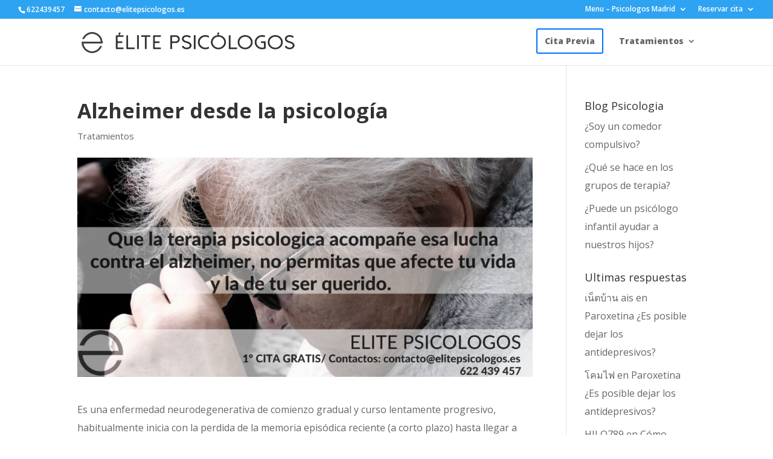

--- FILE ---
content_type: text/html; charset=UTF-8
request_url: https://elitepsicologos.es/psicologia/alzheimer-desde-la-psicologia/
body_size: 19058
content:
<!DOCTYPE html>
<html lang="es">
<head>
<meta charset="UTF-8" />
<meta http-equiv="X-UA-Compatible" content="IE=edge">
<link rel="pingback" href="https://elitepsicologos.es/xmlrpc.php" />
<script type="text/javascript">
document.documentElement.className = 'js';
</script>
<title>Alzheimer desde la psicología ▷ ElitePsicologos</title>
<meta name='robots' content='max-image-preview:large' />
<!-- This site is optimized with the Yoast SEO Premium plugin v12.0.1 - https://yoast.com/wordpress/plugins/seo/ -->
<meta name="description" content="Es una enfermedad neurodegenerativa de comienzo gradual y curso lentamente progresivo, habitualmente inicia con la perdida de la memoria episódica"/>
<link rel="canonical" href="https://elitepsicologos.es/psicologia/alzheimer-desde-la-psicologia/" />
<meta property="og:locale" content="en_US" />
<meta property="og:type" content="article" />
<meta property="og:title" content="Alzheimer desde la psicología ▷ ElitePsicologos" />
<meta property="og:description" content="Es una enfermedad neurodegenerativa de comienzo gradual y curso lentamente progresivo, habitualmente inicia con la perdida de la memoria episódica" />
<meta property="og:url" content="https://elitepsicologos.es/psicologia/alzheimer-desde-la-psicologia/" />
<meta property="og:site_name" content="ElitePsicologos" />
<meta property="article:publisher" content="https://facebook.com/Elite-Psicologos-452223251866972/" />
<meta property="article:section" content="Tratamientos" />
<meta property="article:published_time" content="2020-10-31T18:39:17+01:00" />
<meta property="article:modified_time" content="2022-06-02T15:56:33+01:00" />
<meta property="og:updated_time" content="2022-06-02T15:56:33+01:00" />
<meta property="og:image" content="https://elitepsicologos.es/wp-content/uploads/2020/10/elite-psicologos-2-4.png" />
<meta property="og:image:secure_url" content="https://elitepsicologos.es/wp-content/uploads/2020/10/elite-psicologos-2-4.png" />
<meta property="og:image:width" content="1350" />
<meta property="og:image:height" content="650" />
<meta name="twitter:card" content="summary_large_image" />
<meta name="twitter:description" content="Es una enfermedad neurodegenerativa de comienzo gradual y curso lentamente progresivo, habitualmente inicia con la perdida de la memoria episódica" />
<meta name="twitter:title" content="Alzheimer desde la psicología ▷ ElitePsicologos" />
<meta name="twitter:site" content="@PsicologosElite" />
<meta name="twitter:image" content="https://elitepsicologos.es/wp-content/uploads/2020/10/elite-psicologos-2-4.png" />
<meta name="twitter:creator" content="@PsicologosElite" />
<script type='application/ld+json' class='yoast-schema-graph yoast-schema-graph--main'>{"@context":"https://schema.org","@graph":[{"@type":"Organization","@id":"https://elitepsicologos.es/#organization","name":"ElitePsicologos","url":"https://elitepsicologos.es/","sameAs":["https://facebook.com/Elite-Psicologos-452223251866972/","https://www.instagram.com/elite_psicologos_madrid/","https://www.linkedin.com/company/12582999","https://www.pinterest.es/elitepsicologos/","https://twitter.com/PsicologosElite"],"logo":{"@type":"ImageObject","@id":"https://elitepsicologos.es/#logo","url":"https://elitepsicologos.es/wp-content/uploads/2019/09/psicologos-madri-centro.jpg","width":400,"height":380,"caption":"ElitePsicologos"},"image":{"@id":"https://elitepsicologos.es/#logo"}},{"@type":"WebSite","@id":"https://elitepsicologos.es/#website","url":"https://elitepsicologos.es/","name":"ElitePsicologos","publisher":{"@id":"https://elitepsicologos.es/#organization"},"potentialAction":{"@type":"SearchAction","target":"https://elitepsicologos.es/?s={search_term_string}","query-input":"required name=search_term_string"}},{"@type":"ImageObject","@id":"https://elitepsicologos.es/psicologia/alzheimer-desde-la-psicologia/#primaryimage","url":"https://elitepsicologos.es/wp-content/uploads/2020/10/elite-psicologos-2-4.png","width":1350,"height":650,"caption":"demencia enfermedad psicologica"},{"@type":"WebPage","@id":"https://elitepsicologos.es/psicologia/alzheimer-desde-la-psicologia/#webpage","url":"https://elitepsicologos.es/psicologia/alzheimer-desde-la-psicologia/","inLanguage":"es","name":"Alzheimer desde la psicolog\u00eda \u25b7 ElitePsicologos","isPartOf":{"@id":"https://elitepsicologos.es/#website"},"primaryImageOfPage":{"@id":"https://elitepsicologos.es/psicologia/alzheimer-desde-la-psicologia/#primaryimage"},"datePublished":"2020-10-31T18:39:17+01:00","dateModified":"2022-06-02T15:56:33+01:00","description":"Es una enfermedad neurodegenerativa de comienzo gradual y curso lentamente progresivo, habitualmente inicia con la perdida de la memoria epis\u00f3dica"},{"@type":"Article","@id":"https://elitepsicologos.es/psicologia/alzheimer-desde-la-psicologia/#article","isPartOf":{"@id":"https://elitepsicologos.es/psicologia/alzheimer-desde-la-psicologia/#webpage"},"author":{"@id":"https://elitepsicologos.es/#/schema/person/5eacf2e57d6a557bf8da21ce656cf187"},"headline":"Alzheimer desde la psicolog\u00eda","datePublished":"2020-10-31T18:39:17+01:00","dateModified":"2022-06-02T15:56:33+01:00","commentCount":8,"mainEntityOfPage":{"@id":"https://elitepsicologos.es/psicologia/alzheimer-desde-la-psicologia/#webpage"},"publisher":{"@id":"https://elitepsicologos.es/#organization"},"image":{"@id":"https://elitepsicologos.es/psicologia/alzheimer-desde-la-psicologia/#primaryimage"},"articleSection":"Tratamientos"},{"@type":["Person"],"@id":"https://elitepsicologos.es/#/schema/person/5eacf2e57d6a557bf8da21ce656cf187","name":"Elitepsico","image":{"@type":"ImageObject","@id":"https://elitepsicologos.es/#authorlogo","url":"https://secure.gravatar.com/avatar/00e789674544ac3fcfe4e50c8122e07f?s=96&d=identicon&r=g","caption":"Elitepsico"},"sameAs":[]}]}</script>
<!-- / Yoast SEO Premium plugin. -->
<link rel='dns-prefetch' href='//fonts.googleapis.com' />
<link rel="alternate" type="application/rss+xml" title="ElitePsicologos &raquo; Feed" href="https://elitepsicologos.es/feed/" />
<link rel="alternate" type="application/rss+xml" title="ElitePsicologos &raquo; Feed de los comentarios" href="https://elitepsicologos.es/comments/feed/" />
<link rel="alternate" type="application/rss+xml" title="ElitePsicologos &raquo; Comentario Alzheimer desde la psicología del feed" href="https://elitepsicologos.es/psicologia/alzheimer-desde-la-psicologia/feed/" />
<script type="text/javascript">
window._wpemojiSettings = {"baseUrl":"https:\/\/s.w.org\/images\/core\/emoji\/14.0.0\/72x72\/","ext":".png","svgUrl":"https:\/\/s.w.org\/images\/core\/emoji\/14.0.0\/svg\/","svgExt":".svg","source":{"concatemoji":"https:\/\/elitepsicologos.es\/wp-includes\/js\/wp-emoji-release.min.js?ver=6.3.7"}};
/*! This file is auto-generated */
!function(i,n){var o,s,e;function c(e){try{var t={supportTests:e,timestamp:(new Date).valueOf()};sessionStorage.setItem(o,JSON.stringify(t))}catch(e){}}function p(e,t,n){e.clearRect(0,0,e.canvas.width,e.canvas.height),e.fillText(t,0,0);var t=new Uint32Array(e.getImageData(0,0,e.canvas.width,e.canvas.height).data),r=(e.clearRect(0,0,e.canvas.width,e.canvas.height),e.fillText(n,0,0),new Uint32Array(e.getImageData(0,0,e.canvas.width,e.canvas.height).data));return t.every(function(e,t){return e===r[t]})}function u(e,t,n){switch(t){case"flag":return n(e,"\ud83c\udff3\ufe0f\u200d\u26a7\ufe0f","\ud83c\udff3\ufe0f\u200b\u26a7\ufe0f")?!1:!n(e,"\ud83c\uddfa\ud83c\uddf3","\ud83c\uddfa\u200b\ud83c\uddf3")&&!n(e,"\ud83c\udff4\udb40\udc67\udb40\udc62\udb40\udc65\udb40\udc6e\udb40\udc67\udb40\udc7f","\ud83c\udff4\u200b\udb40\udc67\u200b\udb40\udc62\u200b\udb40\udc65\u200b\udb40\udc6e\u200b\udb40\udc67\u200b\udb40\udc7f");case"emoji":return!n(e,"\ud83e\udef1\ud83c\udffb\u200d\ud83e\udef2\ud83c\udfff","\ud83e\udef1\ud83c\udffb\u200b\ud83e\udef2\ud83c\udfff")}return!1}function f(e,t,n){var r="undefined"!=typeof WorkerGlobalScope&&self instanceof WorkerGlobalScope?new OffscreenCanvas(300,150):i.createElement("canvas"),a=r.getContext("2d",{willReadFrequently:!0}),o=(a.textBaseline="top",a.font="600 32px Arial",{});return e.forEach(function(e){o[e]=t(a,e,n)}),o}function t(e){var t=i.createElement("script");t.src=e,t.defer=!0,i.head.appendChild(t)}"undefined"!=typeof Promise&&(o="wpEmojiSettingsSupports",s=["flag","emoji"],n.supports={everything:!0,everythingExceptFlag:!0},e=new Promise(function(e){i.addEventListener("DOMContentLoaded",e,{once:!0})}),new Promise(function(t){var n=function(){try{var e=JSON.parse(sessionStorage.getItem(o));if("object"==typeof e&&"number"==typeof e.timestamp&&(new Date).valueOf()<e.timestamp+604800&&"object"==typeof e.supportTests)return e.supportTests}catch(e){}return null}();if(!n){if("undefined"!=typeof Worker&&"undefined"!=typeof OffscreenCanvas&&"undefined"!=typeof URL&&URL.createObjectURL&&"undefined"!=typeof Blob)try{var e="postMessage("+f.toString()+"("+[JSON.stringify(s),u.toString(),p.toString()].join(",")+"));",r=new Blob([e],{type:"text/javascript"}),a=new Worker(URL.createObjectURL(r),{name:"wpTestEmojiSupports"});return void(a.onmessage=function(e){c(n=e.data),a.terminate(),t(n)})}catch(e){}c(n=f(s,u,p))}t(n)}).then(function(e){for(var t in e)n.supports[t]=e[t],n.supports.everything=n.supports.everything&&n.supports[t],"flag"!==t&&(n.supports.everythingExceptFlag=n.supports.everythingExceptFlag&&n.supports[t]);n.supports.everythingExceptFlag=n.supports.everythingExceptFlag&&!n.supports.flag,n.DOMReady=!1,n.readyCallback=function(){n.DOMReady=!0}}).then(function(){return e}).then(function(){var e;n.supports.everything||(n.readyCallback(),(e=n.source||{}).concatemoji?t(e.concatemoji):e.wpemoji&&e.twemoji&&(t(e.twemoji),t(e.wpemoji)))}))}((window,document),window._wpemojiSettings);
</script>
<meta content="Divi v.4.0.6" name="generator"/><style type="text/css">
img.wp-smiley,
img.emoji {
display: inline !important;
border: none !important;
box-shadow: none !important;
height: 1em !important;
width: 1em !important;
margin: 0 0.07em !important;
vertical-align: -0.1em !important;
background: none !important;
padding: 0 !important;
}
</style>
<!-- <link rel='stylesheet' id='wp-block-library-css' href='https://elitepsicologos.es/wp-includes/css/dist/block-library/style.min.css?ver=6.3.7' type='text/css' media='all' /> -->
<link rel="stylesheet" type="text/css" href="//elitepsicologos.es/wp-content/cache/wpfc-minified/6zobp9f8/htvjq.css" media="all"/>
<style id='classic-theme-styles-inline-css' type='text/css'>
/*! This file is auto-generated */
.wp-block-button__link{color:#fff;background-color:#32373c;border-radius:9999px;box-shadow:none;text-decoration:none;padding:calc(.667em + 2px) calc(1.333em + 2px);font-size:1.125em}.wp-block-file__button{background:#32373c;color:#fff;text-decoration:none}
</style>
<style id='global-styles-inline-css' type='text/css'>
body{--wp--preset--color--black: #000000;--wp--preset--color--cyan-bluish-gray: #abb8c3;--wp--preset--color--white: #ffffff;--wp--preset--color--pale-pink: #f78da7;--wp--preset--color--vivid-red: #cf2e2e;--wp--preset--color--luminous-vivid-orange: #ff6900;--wp--preset--color--luminous-vivid-amber: #fcb900;--wp--preset--color--light-green-cyan: #7bdcb5;--wp--preset--color--vivid-green-cyan: #00d084;--wp--preset--color--pale-cyan-blue: #8ed1fc;--wp--preset--color--vivid-cyan-blue: #0693e3;--wp--preset--color--vivid-purple: #9b51e0;--wp--preset--gradient--vivid-cyan-blue-to-vivid-purple: linear-gradient(135deg,rgba(6,147,227,1) 0%,rgb(155,81,224) 100%);--wp--preset--gradient--light-green-cyan-to-vivid-green-cyan: linear-gradient(135deg,rgb(122,220,180) 0%,rgb(0,208,130) 100%);--wp--preset--gradient--luminous-vivid-amber-to-luminous-vivid-orange: linear-gradient(135deg,rgba(252,185,0,1) 0%,rgba(255,105,0,1) 100%);--wp--preset--gradient--luminous-vivid-orange-to-vivid-red: linear-gradient(135deg,rgba(255,105,0,1) 0%,rgb(207,46,46) 100%);--wp--preset--gradient--very-light-gray-to-cyan-bluish-gray: linear-gradient(135deg,rgb(238,238,238) 0%,rgb(169,184,195) 100%);--wp--preset--gradient--cool-to-warm-spectrum: linear-gradient(135deg,rgb(74,234,220) 0%,rgb(151,120,209) 20%,rgb(207,42,186) 40%,rgb(238,44,130) 60%,rgb(251,105,98) 80%,rgb(254,248,76) 100%);--wp--preset--gradient--blush-light-purple: linear-gradient(135deg,rgb(255,206,236) 0%,rgb(152,150,240) 100%);--wp--preset--gradient--blush-bordeaux: linear-gradient(135deg,rgb(254,205,165) 0%,rgb(254,45,45) 50%,rgb(107,0,62) 100%);--wp--preset--gradient--luminous-dusk: linear-gradient(135deg,rgb(255,203,112) 0%,rgb(199,81,192) 50%,rgb(65,88,208) 100%);--wp--preset--gradient--pale-ocean: linear-gradient(135deg,rgb(255,245,203) 0%,rgb(182,227,212) 50%,rgb(51,167,181) 100%);--wp--preset--gradient--electric-grass: linear-gradient(135deg,rgb(202,248,128) 0%,rgb(113,206,126) 100%);--wp--preset--gradient--midnight: linear-gradient(135deg,rgb(2,3,129) 0%,rgb(40,116,252) 100%);--wp--preset--font-size--small: 13px;--wp--preset--font-size--medium: 20px;--wp--preset--font-size--large: 36px;--wp--preset--font-size--x-large: 42px;--wp--preset--spacing--20: 0.44rem;--wp--preset--spacing--30: 0.67rem;--wp--preset--spacing--40: 1rem;--wp--preset--spacing--50: 1.5rem;--wp--preset--spacing--60: 2.25rem;--wp--preset--spacing--70: 3.38rem;--wp--preset--spacing--80: 5.06rem;--wp--preset--shadow--natural: 6px 6px 9px rgba(0, 0, 0, 0.2);--wp--preset--shadow--deep: 12px 12px 50px rgba(0, 0, 0, 0.4);--wp--preset--shadow--sharp: 6px 6px 0px rgba(0, 0, 0, 0.2);--wp--preset--shadow--outlined: 6px 6px 0px -3px rgba(255, 255, 255, 1), 6px 6px rgba(0, 0, 0, 1);--wp--preset--shadow--crisp: 6px 6px 0px rgba(0, 0, 0, 1);}:where(.is-layout-flex){gap: 0.5em;}:where(.is-layout-grid){gap: 0.5em;}body .is-layout-flow > .alignleft{float: left;margin-inline-start: 0;margin-inline-end: 2em;}body .is-layout-flow > .alignright{float: right;margin-inline-start: 2em;margin-inline-end: 0;}body .is-layout-flow > .aligncenter{margin-left: auto !important;margin-right: auto !important;}body .is-layout-constrained > .alignleft{float: left;margin-inline-start: 0;margin-inline-end: 2em;}body .is-layout-constrained > .alignright{float: right;margin-inline-start: 2em;margin-inline-end: 0;}body .is-layout-constrained > .aligncenter{margin-left: auto !important;margin-right: auto !important;}body .is-layout-constrained > :where(:not(.alignleft):not(.alignright):not(.alignfull)){max-width: var(--wp--style--global--content-size);margin-left: auto !important;margin-right: auto !important;}body .is-layout-constrained > .alignwide{max-width: var(--wp--style--global--wide-size);}body .is-layout-flex{display: flex;}body .is-layout-flex{flex-wrap: wrap;align-items: center;}body .is-layout-flex > *{margin: 0;}body .is-layout-grid{display: grid;}body .is-layout-grid > *{margin: 0;}:where(.wp-block-columns.is-layout-flex){gap: 2em;}:where(.wp-block-columns.is-layout-grid){gap: 2em;}:where(.wp-block-post-template.is-layout-flex){gap: 1.25em;}:where(.wp-block-post-template.is-layout-grid){gap: 1.25em;}.has-black-color{color: var(--wp--preset--color--black) !important;}.has-cyan-bluish-gray-color{color: var(--wp--preset--color--cyan-bluish-gray) !important;}.has-white-color{color: var(--wp--preset--color--white) !important;}.has-pale-pink-color{color: var(--wp--preset--color--pale-pink) !important;}.has-vivid-red-color{color: var(--wp--preset--color--vivid-red) !important;}.has-luminous-vivid-orange-color{color: var(--wp--preset--color--luminous-vivid-orange) !important;}.has-luminous-vivid-amber-color{color: var(--wp--preset--color--luminous-vivid-amber) !important;}.has-light-green-cyan-color{color: var(--wp--preset--color--light-green-cyan) !important;}.has-vivid-green-cyan-color{color: var(--wp--preset--color--vivid-green-cyan) !important;}.has-pale-cyan-blue-color{color: var(--wp--preset--color--pale-cyan-blue) !important;}.has-vivid-cyan-blue-color{color: var(--wp--preset--color--vivid-cyan-blue) !important;}.has-vivid-purple-color{color: var(--wp--preset--color--vivid-purple) !important;}.has-black-background-color{background-color: var(--wp--preset--color--black) !important;}.has-cyan-bluish-gray-background-color{background-color: var(--wp--preset--color--cyan-bluish-gray) !important;}.has-white-background-color{background-color: var(--wp--preset--color--white) !important;}.has-pale-pink-background-color{background-color: var(--wp--preset--color--pale-pink) !important;}.has-vivid-red-background-color{background-color: var(--wp--preset--color--vivid-red) !important;}.has-luminous-vivid-orange-background-color{background-color: var(--wp--preset--color--luminous-vivid-orange) !important;}.has-luminous-vivid-amber-background-color{background-color: var(--wp--preset--color--luminous-vivid-amber) !important;}.has-light-green-cyan-background-color{background-color: var(--wp--preset--color--light-green-cyan) !important;}.has-vivid-green-cyan-background-color{background-color: var(--wp--preset--color--vivid-green-cyan) !important;}.has-pale-cyan-blue-background-color{background-color: var(--wp--preset--color--pale-cyan-blue) !important;}.has-vivid-cyan-blue-background-color{background-color: var(--wp--preset--color--vivid-cyan-blue) !important;}.has-vivid-purple-background-color{background-color: var(--wp--preset--color--vivid-purple) !important;}.has-black-border-color{border-color: var(--wp--preset--color--black) !important;}.has-cyan-bluish-gray-border-color{border-color: var(--wp--preset--color--cyan-bluish-gray) !important;}.has-white-border-color{border-color: var(--wp--preset--color--white) !important;}.has-pale-pink-border-color{border-color: var(--wp--preset--color--pale-pink) !important;}.has-vivid-red-border-color{border-color: var(--wp--preset--color--vivid-red) !important;}.has-luminous-vivid-orange-border-color{border-color: var(--wp--preset--color--luminous-vivid-orange) !important;}.has-luminous-vivid-amber-border-color{border-color: var(--wp--preset--color--luminous-vivid-amber) !important;}.has-light-green-cyan-border-color{border-color: var(--wp--preset--color--light-green-cyan) !important;}.has-vivid-green-cyan-border-color{border-color: var(--wp--preset--color--vivid-green-cyan) !important;}.has-pale-cyan-blue-border-color{border-color: var(--wp--preset--color--pale-cyan-blue) !important;}.has-vivid-cyan-blue-border-color{border-color: var(--wp--preset--color--vivid-cyan-blue) !important;}.has-vivid-purple-border-color{border-color: var(--wp--preset--color--vivid-purple) !important;}.has-vivid-cyan-blue-to-vivid-purple-gradient-background{background: var(--wp--preset--gradient--vivid-cyan-blue-to-vivid-purple) !important;}.has-light-green-cyan-to-vivid-green-cyan-gradient-background{background: var(--wp--preset--gradient--light-green-cyan-to-vivid-green-cyan) !important;}.has-luminous-vivid-amber-to-luminous-vivid-orange-gradient-background{background: var(--wp--preset--gradient--luminous-vivid-amber-to-luminous-vivid-orange) !important;}.has-luminous-vivid-orange-to-vivid-red-gradient-background{background: var(--wp--preset--gradient--luminous-vivid-orange-to-vivid-red) !important;}.has-very-light-gray-to-cyan-bluish-gray-gradient-background{background: var(--wp--preset--gradient--very-light-gray-to-cyan-bluish-gray) !important;}.has-cool-to-warm-spectrum-gradient-background{background: var(--wp--preset--gradient--cool-to-warm-spectrum) !important;}.has-blush-light-purple-gradient-background{background: var(--wp--preset--gradient--blush-light-purple) !important;}.has-blush-bordeaux-gradient-background{background: var(--wp--preset--gradient--blush-bordeaux) !important;}.has-luminous-dusk-gradient-background{background: var(--wp--preset--gradient--luminous-dusk) !important;}.has-pale-ocean-gradient-background{background: var(--wp--preset--gradient--pale-ocean) !important;}.has-electric-grass-gradient-background{background: var(--wp--preset--gradient--electric-grass) !important;}.has-midnight-gradient-background{background: var(--wp--preset--gradient--midnight) !important;}.has-small-font-size{font-size: var(--wp--preset--font-size--small) !important;}.has-medium-font-size{font-size: var(--wp--preset--font-size--medium) !important;}.has-large-font-size{font-size: var(--wp--preset--font-size--large) !important;}.has-x-large-font-size{font-size: var(--wp--preset--font-size--x-large) !important;}
.wp-block-navigation a:where(:not(.wp-element-button)){color: inherit;}
:where(.wp-block-post-template.is-layout-flex){gap: 1.25em;}:where(.wp-block-post-template.is-layout-grid){gap: 1.25em;}
:where(.wp-block-columns.is-layout-flex){gap: 2em;}:where(.wp-block-columns.is-layout-grid){gap: 2em;}
.wp-block-pullquote{font-size: 1.5em;line-height: 1.6;}
</style>
<!-- <link rel='stylesheet' id='cforms2-css' href='https://elitepsicologos.es/wp-content/plugins/cforms2/styling/cforms.css?ver=15.0.5' type='text/css' media='all' /> -->
<!-- <link rel='stylesheet' id='kk-star-ratings-css' href='https://elitepsicologos.es/wp-content/plugins/kk-star-ratings/src/core/public/css/kk-star-ratings.min.css?ver=5.4.6' type='text/css' media='all' /> -->
<!-- <link rel='stylesheet' id='related-posts-by-taxonomy-css' href='https://elitepsicologos.es/wp-content/plugins/related-posts-by-taxonomy/includes/assets/css/styles.css?ver=6.3.7' type='text/css' media='all' /> -->
<link rel="stylesheet" type="text/css" href="//elitepsicologos.es/wp-content/cache/wpfc-minified/e3nd5hgt/htvjq.css" media="all"/>
<link rel='stylesheet' id='divi-fonts-css' href='https://fonts.googleapis.com/css?family=Open+Sans:300italic,400italic,600italic,700italic,800italic,400,300,600,700,800&#038;subset=latin,latin-ext' type='text/css' media='all' />
<!-- <link rel='stylesheet' id='divi-style-css' href='https://elitepsicologos.es/wp-content/themes/Divi/style.css?ver=4.0.6' type='text/css' media='all' /> -->
<!-- <link rel='stylesheet' id='dashicons-css' href='https://elitepsicologos.es/wp-includes/css/dashicons.min.css?ver=6.3.7' type='text/css' media='all' /> -->
<!-- <link rel='stylesheet' id='call-now-button-modern-style-css' href='https://elitepsicologos.es/wp-content/plugins/call-now-button/src/renderers/modern/../../../resources/style/modern.css?ver=1.4.1' type='text/css' media='all' /> -->
<link rel="stylesheet" type="text/css" href="//elitepsicologos.es/wp-content/cache/wpfc-minified/e1rkitlr/htvjq.css" media="all"/>
<script src='//elitepsicologos.es/wp-content/cache/wpfc-minified/ke2hkkq2/htvjq.js' type="text/javascript"></script>
<!-- <script type='text/javascript' src='https://elitepsicologos.es/wp-includes/js/jquery/jquery.min.js?ver=3.7.0' id='jquery-core-js'></script> -->
<!-- <script type='text/javascript' src='https://elitepsicologos.es/wp-includes/js/jquery/jquery-migrate.min.js?ver=3.4.1' id='jquery-migrate-js'></script> -->
<script type='text/javascript' id='cforms2-js-extra'>
/* <![CDATA[ */
var cforms2_ajax = {"url":"https:\/\/elitepsicologos.es\/wp-admin\/admin-ajax.php","nonces":{"submitcform":"5951ad898d"}};
/* ]]> */
</script>
<script src='//elitepsicologos.es/wp-content/cache/wpfc-minified/qkrahv7c/htvjq.js' type="text/javascript"></script>
<!-- <script type='text/javascript' src='https://elitepsicologos.es/wp-content/plugins/cforms2/js/cforms.js?ver=15.0.5' id='cforms2-js'></script> -->
<link rel="https://api.w.org/" href="https://elitepsicologos.es/wp-json/" /><link rel="alternate" type="application/json" href="https://elitepsicologos.es/wp-json/wp/v2/posts/30821" /><link rel="EditURI" type="application/rsd+xml" title="RSD" href="https://elitepsicologos.es/xmlrpc.php?rsd" />
<meta name="generator" content="WordPress 6.3.7" />
<link rel='shortlink' href='https://elitepsicologos.es/?p=30821' />
<link rel="alternate" type="application/json+oembed" href="https://elitepsicologos.es/wp-json/oembed/1.0/embed?url=https%3A%2F%2Felitepsicologos.es%2Fpsicologia%2Falzheimer-desde-la-psicologia%2F" />
<link rel="alternate" type="text/xml+oembed" href="https://elitepsicologos.es/wp-json/oembed/1.0/embed?url=https%3A%2F%2Felitepsicologos.es%2Fpsicologia%2Falzheimer-desde-la-psicologia%2F&#038;format=xml" />
<script type="application/ld+json">{
"@context": "https://schema.org/",
"@type": "CreativeWorkSeries",
"name": "Alzheimer desde la psicología",
"aggregateRating": {
"@type": "AggregateRating",
"ratingValue": "5",
"bestRating": "5",
"ratingCount": "1"
}
}</script><meta name="viewport" content="width=device-width, initial-scale=1.0, maximum-scale=1.0, user-scalable=0" /><link rel="icon" href="https://elitepsicologos.es/wp-content/uploads/2018/09/cropped-Facebook.foto-perfil-32x32.jpg" sizes="32x32" />
<link rel="icon" href="https://elitepsicologos.es/wp-content/uploads/2018/09/cropped-Facebook.foto-perfil-192x192.jpg" sizes="192x192" />
<link rel="apple-touch-icon" href="https://elitepsicologos.es/wp-content/uploads/2018/09/cropped-Facebook.foto-perfil-180x180.jpg" />
<meta name="msapplication-TileImage" content="https://elitepsicologos.es/wp-content/uploads/2018/09/cropped-Facebook.foto-perfil-270x270.jpg" />
<style id="et-divi-customizer-global-cached-inline-styles">body,.et_pb_column_1_2 .et_quote_content blockquote cite,.et_pb_column_1_2 .et_link_content a.et_link_main_url,.et_pb_column_1_3 .et_quote_content blockquote cite,.et_pb_column_3_8 .et_quote_content blockquote cite,.et_pb_column_1_4 .et_quote_content blockquote cite,.et_pb_blog_grid .et_quote_content blockquote cite,.et_pb_column_1_3 .et_link_content a.et_link_main_url,.et_pb_column_3_8 .et_link_content a.et_link_main_url,.et_pb_column_1_4 .et_link_content a.et_link_main_url,.et_pb_blog_grid .et_link_content a.et_link_main_url,body .et_pb_bg_layout_light .et_pb_post p,body .et_pb_bg_layout_dark .et_pb_post p{font-size:16px}.et_pb_slide_content,.et_pb_best_value{font-size:18px}body{line-height:1.9em}#main-header .nav li ul a{color:rgba(0,0,0,0.7)}#footer-widgets .footer-widget a,#footer-widgets .footer-widget li a,#footer-widgets .footer-widget li a:hover{color:#ffffff}.footer-widget{color:#ffffff}.footer-widget,.footer-widget li,.footer-widget li a,#footer-info{font-size:14px}.footer-widget .et_pb_widget div,.footer-widget .et_pb_widget ul,.footer-widget .et_pb_widget ol,.footer-widget .et_pb_widget label{line-height:1.7em}#et-footer-nav .bottom-nav li.current-menu-item a{color:#2ea3f2}#footer-info,#footer-info a{font-weight:normal;font-style:italic;text-transform:none;text-decoration:none}body .et_pb_button,.woocommerce a.button.alt,.woocommerce-page a.button.alt,.woocommerce button.button.alt,.woocommerce button.button.alt.disabled,.woocommerce-page button.button.alt,.woocommerce-page button.button.alt.disabled,.woocommerce input.button.alt,.woocommerce-page input.button.alt,.woocommerce #respond input#submit.alt,.woocommerce-page #respond input#submit.alt,.woocommerce #content input.button.alt,.woocommerce-page #content input.button.alt,.woocommerce a.button,.woocommerce-page a.button,.woocommerce button.button,.woocommerce-page button.button,.woocommerce input.button,.woocommerce-page input.button,.woocommerce #respond input#submit,.woocommerce-page #respond input#submit,.woocommerce #content input.button,.woocommerce-page #content input.button,.woocommerce-message a.button.wc-forward{}body.et_pb_button_helper_class .et_pb_button,body.et_pb_button_helper_class .et_pb_module.et_pb_button,.woocommerce.et_pb_button_helper_class a.button.alt,.woocommerce-page.et_pb_button_helper_class a.button.alt,.woocommerce.et_pb_button_helper_class button.button.alt,.woocommerce.et_pb_button_helper_class button.button.alt.disabled,.woocommerce-page.et_pb_button_helper_class button.button.alt,.woocommerce-page.et_pb_button_helper_class button.button.alt.disabled,.woocommerce.et_pb_button_helper_class input.button.alt,.woocommerce-page.et_pb_button_helper_class input.button.alt,.woocommerce.et_pb_button_helper_class #respond input#submit.alt,.woocommerce-page.et_pb_button_helper_class #respond input#submit.alt,.woocommerce.et_pb_button_helper_class #content input.button.alt,.woocommerce-page.et_pb_button_helper_class #content input.button.alt,.woocommerce.et_pb_button_helper_class a.button,.woocommerce-page.et_pb_button_helper_class a.button,.woocommerce.et_pb_button_helper_class button.button,.woocommerce-page.et_pb_button_helper_class button.button,.woocommerce.et_pb_button_helper_class input.button,.woocommerce-page.et_pb_button_helper_class input.button,.woocommerce.et_pb_button_helper_class #respond input#submit,.woocommerce-page.et_pb_button_helper_class #respond input#submit,.woocommerce.et_pb_button_helper_class #content input.button,.woocommerce-page.et_pb_button_helper_class #content input.button{color:#ffffff}body .et_pb_button:after,.woocommerce a.button.alt:after,.woocommerce-page a.button.alt:after,.woocommerce button.button.alt:after,.woocommerce-page button.button.alt:after,.woocommerce input.button.alt:after,.woocommerce-page input.button.alt:after,.woocommerce #respond input#submit.alt:after,.woocommerce-page #respond input#submit.alt:after,.woocommerce #content input.button.alt:after,.woocommerce-page #content input.button.alt:after,.woocommerce a.button:after,.woocommerce-page a.button:after,.woocommerce button.button:after,.woocommerce-page button.button:after,.woocommerce input.button:after,.woocommerce-page input.button:after,.woocommerce #respond input#submit:after,.woocommerce-page #respond input#submit:after,.woocommerce #content input.button:after,.woocommerce-page #content input.button:after{content:'Z';font-size:20px}body .et_pb_button:hover,.woocommerce a.button.alt:hover,.woocommerce-page a.button.alt:hover,.woocommerce button.button.alt:hover,.woocommerce button.button.alt.disabled:hover,.woocommerce-page button.button.alt:hover,.woocommerce-page button.button.alt.disabled:hover,.woocommerce input.button.alt:hover,.woocommerce-page input.button.alt:hover,.woocommerce #respond input#submit.alt:hover,.woocommerce-page #respond input#submit.alt:hover,.woocommerce #content input.button.alt:hover,.woocommerce-page #content input.button.alt:hover,.woocommerce a.button:hover,.woocommerce-page a.button:hover,.woocommerce button.button:hover,.woocommerce-page button.button:hover,.woocommerce input.button:hover,.woocommerce-page input.button:hover,.woocommerce #respond input#submit:hover,.woocommerce-page #respond input#submit:hover,.woocommerce #content input.button:hover,.woocommerce-page #content input.button:hover{color:#ffffff!important}body.home-posts #left-area .et_pb_post h2,body.archive #left-area .et_pb_post h2,body.search #left-area .et_pb_post h2,body.single .et_post_meta_wrapper h1{font-weight:bold;font-style:normal;text-transform:none;text-decoration:none}@media only screen and (min-width:981px){.et_header_style_centered.et_hide_primary_logo #main-header:not(.et-fixed-header) .logo_container,.et_header_style_centered.et_hide_fixed_logo #main-header.et-fixed-header .logo_container{height:11.88px}body.home-posts #left-area .et_pb_post .post-meta,body.archive #left-area .et_pb_post .post-meta,body.search #left-area .et_pb_post .post-meta,body.single #left-area .et_pb_post .post-meta{font-size:15px}body.home-posts #left-area .et_pb_post h2,body.archive #left-area .et_pb_post h2,body.search #left-area .et_pb_post h2{font-size:29.466666666667px}body.single .et_post_meta_wrapper h1{font-size:34px}}@media only screen and (min-width:1350px){.et_pb_row{padding:27px 0}.et_pb_section{padding:54px 0}.single.et_pb_pagebuilder_layout.et_full_width_page .et_post_meta_wrapper{padding-top:81px}.et_pb_fullwidth_section{padding:0}}@media only screen and (max-width:980px){body,.et_pb_column_1_2 .et_quote_content blockquote cite,.et_pb_column_1_2 .et_link_content a.et_link_main_url,.et_pb_column_1_3 .et_quote_content blockquote cite,.et_pb_column_3_8 .et_quote_content blockquote cite,.et_pb_column_1_4 .et_quote_content blockquote cite,.et_pb_blog_grid .et_quote_content blockquote cite,.et_pb_column_1_3 .et_link_content a.et_link_main_url,.et_pb_column_3_8 .et_link_content a.et_link_main_url,.et_pb_column_1_4 .et_link_content a.et_link_main_url,.et_pb_blog_grid .et_link_content a.et_link_main_url{font-size:17px}.et_pb_slider.et_pb_module .et_pb_slides .et_pb_slide_content,.et_pb_best_value{font-size:19px}h1{font-size:53px}h2,.product .related h2,.et_pb_column_1_2 .et_quote_content blockquote p{font-size:45px}h3{font-size:38px}h4,.et_pb_circle_counter h3,.et_pb_number_counter h3,.et_pb_column_1_3 .et_pb_post h2,.et_pb_column_1_4 .et_pb_post h2,.et_pb_blog_grid h2,.et_pb_column_1_3 .et_quote_content blockquote p,.et_pb_column_3_8 .et_quote_content blockquote p,.et_pb_column_1_4 .et_quote_content blockquote p,.et_pb_blog_grid .et_quote_content blockquote p,.et_pb_column_1_3 .et_link_content h2,.et_pb_column_3_8 .et_link_content h2,.et_pb_column_1_4 .et_link_content h2,.et_pb_blog_grid .et_link_content h2,.et_pb_column_1_3 .et_audio_content h2,.et_pb_column_3_8 .et_audio_content h2,.et_pb_column_1_4 .et_audio_content h2,.et_pb_blog_grid .et_audio_content h2,.et_pb_column_3_8 .et_pb_audio_module_content h2,.et_pb_column_1_3 .et_pb_audio_module_content h2,.et_pb_gallery_grid .et_pb_gallery_item h3,.et_pb_portfolio_grid .et_pb_portfolio_item h2,.et_pb_filterable_portfolio_grid .et_pb_portfolio_item h2{font-size:31px}.et_pb_slider.et_pb_module .et_pb_slides .et_pb_slide_description .et_pb_slide_title{font-size:81px}.woocommerce ul.products li.product h3,.woocommerce-page ul.products li.product h3,.et_pb_gallery_grid .et_pb_gallery_item h3,.et_pb_portfolio_grid .et_pb_portfolio_item h2,.et_pb_filterable_portfolio_grid .et_pb_portfolio_item h2,.et_pb_column_1_4 .et_pb_audio_module_content h2{font-size:28px}h5{font-size:28px}h6{font-size:24px}.et_pb_section{padding:12px 0}.et_pb_section.et_pb_fullwidth_section{padding:0}.et_pb_row,.et_pb_column .et_pb_row_inner{padding:6px 0}}@media only screen and (max-width:767px){body,.et_pb_column_1_2 .et_quote_content blockquote cite,.et_pb_column_1_2 .et_link_content a.et_link_main_url,.et_pb_column_1_3 .et_quote_content blockquote cite,.et_pb_column_3_8 .et_quote_content blockquote cite,.et_pb_column_1_4 .et_quote_content blockquote cite,.et_pb_blog_grid .et_quote_content blockquote cite,.et_pb_column_1_3 .et_link_content a.et_link_main_url,.et_pb_column_3_8 .et_link_content a.et_link_main_url,.et_pb_column_1_4 .et_link_content a.et_link_main_url,.et_pb_blog_grid .et_link_content a.et_link_main_url{font-size:16px}.et_pb_slider.et_pb_module .et_pb_slides .et_pb_slide_content,.et_pb_best_value{font-size:18px}h1{font-size:35px}h2,.product .related h2,.et_pb_column_1_2 .et_quote_content blockquote p{font-size:30px}h3{font-size:25px}h4,.et_pb_circle_counter h3,.et_pb_number_counter h3,.et_pb_column_1_3 .et_pb_post h2,.et_pb_column_1_4 .et_pb_post h2,.et_pb_blog_grid h2,.et_pb_column_1_3 .et_quote_content blockquote p,.et_pb_column_3_8 .et_quote_content blockquote p,.et_pb_column_1_4 .et_quote_content blockquote p,.et_pb_blog_grid .et_quote_content blockquote p,.et_pb_column_1_3 .et_link_content h2,.et_pb_column_3_8 .et_link_content h2,.et_pb_column_1_4 .et_link_content h2,.et_pb_blog_grid .et_link_content h2,.et_pb_column_1_3 .et_audio_content h2,.et_pb_column_3_8 .et_audio_content h2,.et_pb_column_1_4 .et_audio_content h2,.et_pb_blog_grid .et_audio_content h2,.et_pb_column_3_8 .et_pb_audio_module_content h2,.et_pb_column_1_3 .et_pb_audio_module_content h2,.et_pb_gallery_grid .et_pb_gallery_item h3,.et_pb_portfolio_grid .et_pb_portfolio_item h2,.et_pb_filterable_portfolio_grid .et_pb_portfolio_item h2{font-size:21px}.et_pb_slider.et_pb_module .et_pb_slides .et_pb_slide_description .et_pb_slide_title{font-size:53px}.woocommerce ul.products li.product h3,.woocommerce-page ul.products li.product h3,.et_pb_gallery_grid .et_pb_gallery_item h3,.et_pb_portfolio_grid .et_pb_portfolio_item h2,.et_pb_filterable_portfolio_grid .et_pb_portfolio_item h2,.et_pb_column_1_4 .et_pb_audio_module_content h2{font-size:18px}h5{font-size:18px}h6{font-size:16px}.et_pb_row,.et_pb_column .et_pb_row_inner{padding:11px 0}}.menu-cta a{border:2px solid #0072ff!important;padding:12px!important;border-radius:3px;text-align:center}.menu-cta a:hover{background-color:#2ea3f2;color:white!important}#et-top-navigation{font-weight:800;color:gray!important}.et_header_style_left #et-top-navigation{padding-top:16px!important}.et_header_style_left .et-fixed-header #et-top-navigation{padding-top:6px!important}@media only screen and (max-width:980px){.menu-cta a:hover{background-color:#2ea3f2!important}}.et_pb_blurb_position_left .et_pb_blurb_container{padding-left:5px}.et_pb_blurb .et_pb_image_wrap{display:block;margin-left:-10px!important}iframe#instagram-media.instagram-media-rendered{margin-left:auto!important;margin-right:auto!important}@media (max-width:980px){#sln-salon .col-xs-10{width:100%}iframe{display:block;font-family:-apple-system,BlinkMacSystemFont,"Segoe UI",Roboto,Helvetica,Arial,sans-serif;font-size:14px;line-height:18px;text-align:left;-webkit-user-select:none;-moz-user-select:none;-ms-user-select:none;user-select:none;min-width:100%!important;max-width:100%!important;margin-left:auto!important;margin-right:auto!important;}}@media (min-width:980px){iframe{display:block;font-family:-apple-system,BlinkMacSystemFont,"Segoe UI",Roboto,Helvetica,Arial,sans-serif;font-size:14px;line-height:18px;text-align:left;-webkit-user-select:none;-moz-user-select:none;-ms-user-select:none;user-select:none;margin-left:auto!important;margin-right:auto!important;}}@media (max-width:980px){.cookie-notice-container{padding:15px;text-align:center;width:100%;z-index:2;margin-bottom:60px}}</style><noscript><style id="rocket-lazyload-nojs-css">.rll-youtube-player, [data-lazy-src]{display:none !important;}</style></noscript></head>
<body class="post-template-default single single-post postid-30821 single-format-standard et_button_custom_icon et_pb_button_helper_class et_fullwidth_secondary_nav et_fixed_nav et_show_nav et_secondary_nav_enabled et_secondary_nav_two_panels et_primary_nav_dropdown_animation_fade et_secondary_nav_dropdown_animation_expand et_header_style_left et_pb_footer_columns4 et_cover_background et_pb_gutter osx et_pb_gutters3 et_smooth_scroll et_right_sidebar et_divi_theme et-db et_minified_js et_minified_css">
<div id="page-container">
<div id="top-header">
<div class="container clearfix">
<div id="et-info">
<span id="et-info-phone">622439457</span>
<a href="mailto:contacto@elitepsicologos.es"><span id="et-info-email">contacto@elitepsicologos.es</span></a>
</div> <!-- #et-info -->
<div id="et-secondary-menu">
<ul id="et-secondary-nav" class="menu"><li class="menu-item menu-item-type-custom menu-item-object-custom menu-item-home menu-item-has-children menu-item-2231"><a href="https://elitepsicologos.es">Menu &#8211; Psicologos Madrid</a>
<ul class="sub-menu">
<li class="menu-item menu-item-type-post_type menu-item-object-page menu-item-26595"><a href="https://elitepsicologos.es/equipo-psicologos/">Equipo</a></li>
<li class="menu-item menu-item-type-post_type menu-item-object-page menu-item-has-children menu-item-26416"><a href="https://elitepsicologos.es/blog-psicologia/">Blog</a>
<ul class="sub-menu">
<li class="menu-item menu-item-type-taxonomy menu-item-object-category menu-item-26614"><a href="https://elitepsicologos.es/foro-y-debates-de-psicologia-y-la-vida/">Debates</a></li>
</ul>
</li>
</ul>
</li>
<li class="menu-item menu-item-type-post_type menu-item-object-page menu-item-has-children menu-item-2356"><a href="https://elitepsicologos.es/contacto-reservas/">Reservar cita</a>
<ul class="sub-menu">
<li class="menu-item menu-item-type-post_type menu-item-object-page menu-item-2326"><a href="https://elitepsicologos.es/tarifas/">Tarifas</a></li>
<li class="menu-item menu-item-type-post_type menu-item-object-page menu-item-2364"><a href="https://elitepsicologos.es/contacto/">Contacto</a></li>
</ul>
</li>
</ul>				</div> <!-- #et-secondary-menu -->
</div> <!-- .container -->
</div> <!-- #top-header -->
<header id="main-header" data-height-onload="66">
<div class="container clearfix et_menu_container">
<div class="logo_container">
<span class="logo_helper"></span>
<a href="https://elitepsicologos.es/">
<img src="https://elitepsicologos.es/wp-content/uploads/2018/05/Psicologia-Elite-png-logo.png" alt="ElitePsicologos" id="logo" data-height-percentage="54" />
</a>
</div>
<div id="et-top-navigation" data-height="66" data-fixed-height="40">
<nav id="top-menu-nav">
<ul id="top-menu" class="nav"><li id="menu-item-26137" class="menu-cta menu-item menu-item-type-custom menu-item-object-custom menu-item-26137"><a href="https://elitepsicologos.es/cita-previa/">Cita Previa</a></li>
<li id="menu-item-26064" class="menu-item menu-item-type-post_type menu-item-object-page menu-item-has-children menu-item-26064"><a href="https://elitepsicologos.es/tratamiento-psicologico-madrid/">Tratamientos</a>
<ul class="sub-menu">
<li id="menu-item-2238" class="menu-item menu-item-type-custom menu-item-object-custom menu-item-has-children menu-item-2238"><a href="#">Tecnicas</a>
<ul class="sub-menu">
<li id="menu-item-25917" class="menu-item menu-item-type-post_type menu-item-object-page menu-item-25917"><a href="https://elitepsicologos.es/metodo-emdr-tratamiento/">Metodo EMDR</a></li>
<li id="menu-item-25929" class="menu-item menu-item-type-post_type menu-item-object-page menu-item-25929"><a href="https://elitepsicologos.es/neurofeedback-madrid/">Neurofeedback</a></li>
<li id="menu-item-25936" class="menu-item menu-item-type-post_type menu-item-object-page menu-item-25936"><a href="https://elitepsicologos.es/terapia-realidad-virtual/">Realidad Virtual</a></li>
<li id="menu-item-25943" class="menu-item menu-item-type-post_type menu-item-object-page menu-item-25943"><a href="https://elitepsicologos.es/brainspotting/">Brainspotting</a></li>
</ul>
</li>
<li id="menu-item-27675" class="menu-item menu-item-type-custom menu-item-object-custom menu-item-has-children menu-item-27675"><a href="https://elitepsicologos.es/servicios/">Servicios</a>
<ul class="sub-menu">
<li id="menu-item-25994" class="menu-item menu-item-type-post_type menu-item-object-page menu-item-25994"><a href="https://elitepsicologos.es/terapia-familiar-madrid/">Terapia familiar</a></li>
<li id="menu-item-26004" class="menu-item menu-item-type-post_type menu-item-object-page menu-item-26004"><a href="https://elitepsicologos.es/terapia-pareja-madrid/">Terapia de Pareja</a></li>
<li id="menu-item-26018" class="menu-item menu-item-type-post_type menu-item-object-page menu-item-26018"><a href="https://elitepsicologos.es/psicologo-online/">Psicologo Online</a></li>
<li id="menu-item-26028" class="menu-item menu-item-type-post_type menu-item-object-page menu-item-26028"><a href="https://elitepsicologos.es/psicologia-infantil-en-madrid-centro/">Psicología Infantil</a></li>
<li id="menu-item-26038" class="menu-item menu-item-type-post_type menu-item-object-page menu-item-26038"><a href="https://elitepsicologos.es/crecimiento-y-desarrollo-personal/">Coaching y desarrollo</a></li>
</ul>
</li>
</ul>
</li>
</ul>						</nav>
<div id="et_mobile_nav_menu">
<div class="mobile_nav closed">
<span class="select_page">Select Page</span>
<span class="mobile_menu_bar mobile_menu_bar_toggle"></span>
</div>
</div>				</div> <!-- #et-top-navigation -->
</div> <!-- .container -->
<div class="et_search_outer">
<div class="container et_search_form_container">
<form role="search" method="get" class="et-search-form" action="https://elitepsicologos.es/">
<input type="search" class="et-search-field" placeholder="Search &hellip;" value="" name="s" title="Search for:" />					</form>
<span class="et_close_search_field"></span>
</div>
</div>
</header> <!-- #main-header -->
<div id="et-main-area">
<div id="main-content">
<div class="container">
<div id="content-area" class="clearfix">
<div id="left-area">
<article id="post-30821" class="et_pb_post post-30821 post type-post status-publish format-standard has-post-thumbnail hentry category-psicologia">
<div class="et_post_meta_wrapper">
<h1 class="entry-title">Alzheimer desde la psicología</h1>
<p class="post-meta"><a href="https://elitepsicologos.es/psicologia/" rel="category tag">Tratamientos</a></p><img src="data:image/svg+xml,%3Csvg%20xmlns='http://www.w3.org/2000/svg'%20viewBox='0%200%201080%20675'%3E%3C/svg%3E" alt="Alzheimer desde la psicología" class="" width='1080' height='675' data-lazy-srcset="https://elitepsicologos.es/wp-content/uploads/2020/10/elite-psicologos-2-4-980x472.png 980w, https://elitepsicologos.es/wp-content/uploads/2020/10/elite-psicologos-2-4-480x231.png 480w" data-lazy-sizes="(min-width: 0px) and (max-width: 480px) 480px, (min-width: 481px) and (max-width: 980px) 980px, (min-width: 981px) 1080px, 100vw" data-lazy-src="https://elitepsicologos.es/wp-content/uploads/2020/10/elite-psicologos-2-4-1080x650.png" /><noscript><img src="https://elitepsicologos.es/wp-content/uploads/2020/10/elite-psicologos-2-4-1080x650.png" alt="Alzheimer desde la psicología" class="" width='1080' height='675' srcset="https://elitepsicologos.es/wp-content/uploads/2020/10/elite-psicologos-2-4-980x472.png 980w, https://elitepsicologos.es/wp-content/uploads/2020/10/elite-psicologos-2-4-480x231.png 480w" sizes="(min-width: 0px) and (max-width: 480px) 480px, (min-width: 481px) and (max-width: 980px) 980px, (min-width: 981px) 1080px, 100vw" /></noscript>
</div> <!-- .et_post_meta_wrapper -->
<div class="entry-content">
<p>Es una enfermedad neurodegenerativa de comienzo gradual y curso lentamente progresivo, habitualmente inicia con la perdida de la memoria episódica reciente (a corto plazo) hasta llegar a dejar a la persona totalmente dependiente (Donoso, 2003; Llibre y Guerra, 2002).</p>
<p>Puede presentarse antes de los 50 años de edad, aunque es poco frecuente, se ha encontrado mayor prevalencia en personas mayores de 70 años. Es más frecuente en mujeres que en hombres. Y tiene carácter hereditario (Donoso, 2003; Llibre y Guerra, 2002).</p>
<p>Para su diagnóstico el DSM-IV exige (Donoso, 2003):</p>
<ul>
<li>Pérdida de dos o más funciones cognitivas, una de las cuales debe ser la memoria; la otra puede ser el lenguaje, la capacidad ejecutiva, entre otras</li>
<li>La pérdida de estas funciones cognitivas interfieren con las actividades habituales del paciente</li>
<li>La causa debe ser una afección orgánica cerebral</li>
<li>Debe excluirse el compromiso de conciencia o psicosis, es decir ausencia de una explicación alternativa para este trastorno</li>
</ul>
<p>El Alzheimer implica no sólo fallas de memoria como comúnmente se conoce, sino que involucra otros aspectos cognitivos como la falta de concentración y atención, de la capacidad ejecutiva, aprendizaje procedural, trastornos del habla, entre otras, las cuales tienen origen a media que avanza la enfermedad. Se pueden distinguir 3 etapas. La primera se caracteriza por las fallas de la memoria; en la segunda se agregan trastornos del lenguaje; y en la tercera el paciente queda incapacitado, postrado en cama (Donoso, 2003).</p>
<h2><strong>Causas del alzheimer</strong></h2>
<p>Existen múltiples razones por las que se puede originar el Alzheimer, sin embargo no están claras, determinados autores indican que se trata una enfermedad compleja resultante de la interacción de factores genéticos y ambientales, pudiendo estar relacionada con (Llibre y Guerra, 2002):</p>
<ul>
<li>Edad avanzada</li>
<li>El sexo femenino</li>
<li>La historia familiar de demencia o síndrome de down</li>
<li>Los antecedentes de trauma craneal</li>
<li>La enfermedad tiroidea</li>
<li>La depresión</li>
<li>Bajo nivel de educación</li>
</ul>
<p><strong> </strong></p>
<h2><strong>Efectos del Alzheimer en la salud mental y física</strong></h2>
<p>Es frecuente que existan problemas conductuales o psicológicos como consecuencia de este padecimiento.</p>
<p>De estos trastornos, la acatisia suele presentarse con mayor frecuencia, es una ansiedad motora que les impide permanecer tranquilos en un lugar, que los obliga a ir de un lugar a otro, a sentarse y levantarse en forma incesante, a caminar sin descanso. Esto no solo afecta a la persona que lo padece sino también al cuidador principal, implicando un agotamiento físico considerable (Donoso, 2003).</p>
<p>El sueño también se ve afectado, suele ser superficial y breve. Estas personas se despiertan a medianoche desorientadas, vagan por la casa, intentan salir a trabajar y muestran resistencia ser acostado de nuevo. Asimismo, puede presentarse episodios de depresión, pérdida de iniciativa, tendencia al llanto; pero también es posible un estado de inquietud y ansiedad (Donoso, 2003).</p>
<p>En la etapa más avanzada de la enfermedad estas personas pueden presentar estados confusionales, que hace referencia al compromiso de conciencia, es decir, mayor desorientación, a veces alucinaciones y agresividad, temblor, desequilibrio, y otros (Donoso, 2003).</p>
<h2><strong>Tratamiento del alzheimer</strong></h2>
<p>Al tratarse de una enfermedad en la que intervienen una multiplicidad de factores, es necesario un abordaje completo con la ayuda de un equipo especializado, que incluya tanto el tratamiento médico como la atención psicológica.</p>
<p>A nivel farmacológico, los medicamentos están orientados a mejorar los defectos cognitivos y otros destinados a corregir los trastornos conductuales. Actualmente los más utilizados son los antioxidantes, vitamina E, anti-inflamatorios, estrógenos, antidepresivos, tranquilizantes, inductores del sueño, los antiepilépticos, entre otros (Donoso, 2003).</p>
<p>En cuanto a la orientación psicológica, se ha encontrado que la terapia con enfoque cognitivo conductual ha resultado altamente eficaz para el acompañamiento de personas con Alzheimer, principalmente porque es una enfermedad que no solo  involucra un compromiso a nivel estructural cerebral, sino que también se ve comprometido el pensamiento, las emociones y comportamiento de la persona. (Donoso, 2003; Castillo y Cols, 2012).</p>
<p>La terapia con enfoque cognitivo conductual está enfocada en modificar creencias o pensamientos erróneos sobre una situación determinada, pues parte de la premisa de que el comportamiento se ve influenciado por los pensamientos y las emociones. En tal sentido esta modificación puede contribuir con el bienestar de la persona al tener pensamientos más funcionales que le permitan afrontar la situación problemática de una mejor manera. Sin embargo, a pesar de la eficacia de esta terapia, para la aplicación de sus técnica en casos de personas con deterioro cognitivo, debe realizarse una exploración neuropsicológica que posibilite determinar las funciones afectadas, para la posterior planificación de la estrategia de intervención, tomando en cuenta las limitaciones cognitivas del paciente las cuales pueden variar de cuerdo a las fases de dicha enfermedad.</p>
<p>Entre sus técnicas están:</p>
<p><strong>Psicoeducación: </strong>Es una de las técnicas más utilizadas en estos casos pues busca la integración familiar basada en el conocimiento del trastorno que presenta el paciente, es decir, se les proporciona la información necesaria del problema, así como de su origen y mantenimiento del mismo. Ya que, normalmente no se cuenta con una información confiable sobre los trastornos mentales lo que puede generar sentimientos de frustración tanto en la persona afectada como en los familiares.</p>
<p><strong>Comunicación asertiva: </strong>Esta técnica está orientada cuidador, familiar u otra persona que interactúe con el paciente cuyo objetivo es adecuar la comunicación verbal y no verbal al grado de deterioro cognitivo del paciente. Este entrenamiento involucra: hablar clara y pausadamente, con mensajes cortos y simples, mantener el contacto visual cara a cara, para conservar la atención y concentración, repetir las informaciones necesarias, dejar tiempo para que se comprenda lo que se le dice, entre otras (Rimm y Master, 1990).</p>
<p><strong>Restructuración cognitiva: </strong>Es una técnica utilizada para identificar y corregir ideas, creencias o pensamientos negativos que se producen ante una situación pudiendo provocar ansiedad o cualquier tipo de inestabilidad emocional. Teniendo en cuenta que la enfermedad de Alzheimer puede desencadenar este tipo de trastornos se considera una técnica útil en estos casos (Castillo y Cols, 2012).</p>
<p><strong>Entrenamiento de la memoria: </strong>Se trata de hacer recordar al paciente una determinada información en intervalos de tiempo cada vez más largos (5, 40, 90 segundos). Cuando se presenta un fallo en la recuperación de la información, se lleva al intervalo de tiempo anterior en que se logró el recuerdo (Díaz y Sosa, 2010).</p>
<p><strong>Terapia ocupacional:</strong> Consiste en el uso de las diversas manifestaciones del arte (música, dibujo, pintura, danza, cuentos) como terapia. Su objetivo es el de estimular funciones como la atención y concentración, función ejecutiva y visuoespacial, memoria episódica y remota, y lenguaje en el paciente con deterioro cognitivo. Se llevan a cabo en espacios parecidos a los talleres de actividad artística (Díaz y Sosa, 2010).</p>
<p><strong>Terapia lingüística: </strong>Esta técnica está destinada a abordar los trastornos del lenguaje que se pueden generar a raíz de esta enfermedad, con el objetivo de optimizar el discurso y la capacidad de comunicación de la persona afectada. No solo está orientada a la persona con Alzheimer sino también a su contexto próximo (Ayala, y Cols, 2017).</p>
<p><strong>Neurofeedback: </strong>Es una técnica de condicionamiento operante donde los pacientes <strong>aprenden a modificar su actividad eléctrica cerebral mediante sencillos ejercicios de estimulación. Con esta técnica se </strong>puede enseñar a manejar las ondas cerebrales. Permite mejorar la activación general lo que repercutirá positivamente en el resto de funciones cognitivas como la atención, la memoria, la velocidad de procesamiento, entre otras funciones, que son las funciones mayormente afectadas en la enfermedad de Alzheimer.</p>
<div id="attachment_30823" style="width: 1034px" class="wp-caption aligncenter"><img aria-describedby="caption-attachment-30823" decoding="async" fetchpriority="high" class="size-large wp-image-30823" src="data:image/svg+xml,%3Csvg%20xmlns='http://www.w3.org/2000/svg'%20viewBox='0%200%201024%20493'%3E%3C/svg%3E" alt="psicologia demencia alzheimer" width="1024" height="493" data-lazy-srcset="https://elitepsicologos.es/wp-content/uploads/2020/10/elite-psicologos-2-1-3-980x472.png 980w, https://elitepsicologos.es/wp-content/uploads/2020/10/elite-psicologos-2-1-3-480x231.png 480w" data-lazy-sizes="(min-width: 0px) and (max-width: 480px) 480px, (min-width: 481px) and (max-width: 980px) 980px, (min-width: 981px) 1024px, 100vw" data-lazy-src="https://elitepsicologos.es/wp-content/uploads/2020/10/elite-psicologos-2-1-3-1024x493.png" /><noscript><img aria-describedby="caption-attachment-30823" decoding="async" fetchpriority="high" class="size-large wp-image-30823" src="https://elitepsicologos.es/wp-content/uploads/2020/10/elite-psicologos-2-1-3-1024x493.png" alt="psicologia demencia alzheimer" width="1024" height="493" srcset="https://elitepsicologos.es/wp-content/uploads/2020/10/elite-psicologos-2-1-3-980x472.png 980w, https://elitepsicologos.es/wp-content/uploads/2020/10/elite-psicologos-2-1-3-480x231.png 480w" sizes="(min-width: 0px) and (max-width: 480px) 480px, (min-width: 481px) and (max-width: 980px) 980px, (min-width: 981px) 1024px, 100vw" /></noscript><p id="caption-attachment-30823" class="wp-caption-text">Somos psicologos españoles expertos en tratamientos para el alzheimer.</p></div>
<div class="kk-star-ratings kksr-auto kksr-align-right kksr-valign-bottom"
data-payload='{&quot;align&quot;:&quot;right&quot;,&quot;id&quot;:&quot;30821&quot;,&quot;slug&quot;:&quot;default&quot;,&quot;valign&quot;:&quot;bottom&quot;,&quot;ignore&quot;:&quot;&quot;,&quot;reference&quot;:&quot;auto&quot;,&quot;class&quot;:&quot;&quot;,&quot;count&quot;:&quot;1&quot;,&quot;legendonly&quot;:&quot;&quot;,&quot;readonly&quot;:&quot;&quot;,&quot;score&quot;:&quot;5&quot;,&quot;starsonly&quot;:&quot;&quot;,&quot;best&quot;:&quot;5&quot;,&quot;gap&quot;:&quot;5&quot;,&quot;greet&quot;:&quot;Rate this post&quot;,&quot;legend&quot;:&quot;5\/5 - (1 vote)&quot;,&quot;size&quot;:&quot;24&quot;,&quot;title&quot;:&quot;Alzheimer desde la psicolog\u00eda&quot;,&quot;width&quot;:&quot;142.5&quot;,&quot;_legend&quot;:&quot;{score}\/{best} - ({count} {votes})&quot;,&quot;font_factor&quot;:&quot;1.25&quot;}'>
<div class="kksr-stars">
<div class="kksr-stars-inactive">
<div class="kksr-star" data-star="1" style="padding-right: 5px">
<div class="kksr-icon" style="width: 24px; height: 24px;"></div>
</div>
<div class="kksr-star" data-star="2" style="padding-right: 5px">
<div class="kksr-icon" style="width: 24px; height: 24px;"></div>
</div>
<div class="kksr-star" data-star="3" style="padding-right: 5px">
<div class="kksr-icon" style="width: 24px; height: 24px;"></div>
</div>
<div class="kksr-star" data-star="4" style="padding-right: 5px">
<div class="kksr-icon" style="width: 24px; height: 24px;"></div>
</div>
<div class="kksr-star" data-star="5" style="padding-right: 5px">
<div class="kksr-icon" style="width: 24px; height: 24px;"></div>
</div>
</div>
<div class="kksr-stars-active" style="width: 142.5px;">
<div class="kksr-star" style="padding-right: 5px">
<div class="kksr-icon" style="width: 24px; height: 24px;"></div>
</div>
<div class="kksr-star" style="padding-right: 5px">
<div class="kksr-icon" style="width: 24px; height: 24px;"></div>
</div>
<div class="kksr-star" style="padding-right: 5px">
<div class="kksr-icon" style="width: 24px; height: 24px;"></div>
</div>
<div class="kksr-star" style="padding-right: 5px">
<div class="kksr-icon" style="width: 24px; height: 24px;"></div>
</div>
<div class="kksr-star" style="padding-right: 5px">
<div class="kksr-icon" style="width: 24px; height: 24px;"></div>
</div>
</div>
</div>
<div class="kksr-legend" style="font-size: 19.2px;">
5/5 - (1 vote)    </div>
</div>
</div> <!-- .entry-content -->
<div class="et_post_meta_wrapper">
</div> <!-- .et_post_meta_wrapper -->
</article> <!-- .et_pb_post -->
</div> <!-- #left-area -->
<div id="sidebar">
<div id="recent-posts-3" class="et_pb_widget widget_recent_entries">
<h4 class="widgettitle">Blog Psicologia</h4>
<ul>
<li>
<a href="https://elitepsicologos.es/psicoterapia-blog/desarrollo-personal/soy-un-comedor-compulsivo/">¿Soy un comedor compulsivo?</a>
</li>
<li>
<a href="https://elitepsicologos.es/psicoterapia-blog/desarrollo-personal/que-se-hace-en-los-grupos-de-terapia/">¿Qué se hace en los grupos de terapia?</a>
</li>
<li>
<a href="https://elitepsicologos.es/psicoterapia-blog/infancia/puede-un-psicologo-infantil-ayudar-a-nuestros-hijos/">¿Puede un psicólogo infantil ayudar a nuestros hijos?</a>
</li>
</ul>
</div> <!-- end .et_pb_widget --><div id="recent-comments-5" class="et_pb_widget widget_recent_comments"><h4 class="widgettitle">Ultimas respuestas</h4><ul id="recentcomments"><li class="recentcomments"><span class="comment-author-link"><a href="https://www.aisfibreth.com/" class="url" rel="ugc external nofollow">เน็ตบ้าน ais</a></span> en <a href="https://elitepsicologos.es/psicologia/paroxetina-efectos-secundarios/comment-page-2/#comment-69540">Paroxetina ¿Es posible dejar los antidepresivos?</a></li><li class="recentcomments"><span class="comment-author-link"><a href="https://www.wllighting.net/" class="url" rel="ugc external nofollow">โคมไฟ</a></span> en <a href="https://elitepsicologos.es/psicologia/paroxetina-efectos-secundarios/comment-page-2/#comment-69488">Paroxetina ¿Es posible dejar los antidepresivos?</a></li><li class="recentcomments"><span class="comment-author-link"><a href="https://hl789.me/" class="url" rel="ugc external nofollow">HILO789</a></span> en <a href="https://elitepsicologos.es/psicoterapia-blog/superar-una-crisis-matrimonial/comment-page-2/#comment-69462">Cómo superar una crisis matrimonial y salvar la relación de pareja</a></li></ul></div> <!-- end .et_pb_widget --><div id="nav_menu-7" class="et_pb_widget widget_nav_menu"><div class="menu-menu-fijo-principal-container"><ul id="menu-menu-fijo-principal" class="menu"><li class="menu-item menu-item-type-custom menu-item-object-custom menu-item-home menu-item-has-children menu-item-2231"><a href="https://elitepsicologos.es">Menu &#8211; Psicologos Madrid</a>
<ul class="sub-menu">
<li class="menu-item menu-item-type-post_type menu-item-object-page menu-item-26595"><a href="https://elitepsicologos.es/equipo-psicologos/">Equipo</a></li>
<li class="menu-item menu-item-type-post_type menu-item-object-page menu-item-has-children menu-item-26416"><a href="https://elitepsicologos.es/blog-psicologia/">Blog</a>
<ul class="sub-menu">
<li class="menu-item menu-item-type-taxonomy menu-item-object-category menu-item-26614"><a href="https://elitepsicologos.es/foro-y-debates-de-psicologia-y-la-vida/">Debates</a></li>
</ul>
</li>
</ul>
</li>
<li class="menu-item menu-item-type-post_type menu-item-object-page menu-item-has-children menu-item-2356"><a href="https://elitepsicologos.es/contacto-reservas/">Reservar cita</a>
<ul class="sub-menu">
<li class="menu-item menu-item-type-post_type menu-item-object-page menu-item-2326"><a href="https://elitepsicologos.es/tarifas/">Tarifas</a></li>
<li class="menu-item menu-item-type-post_type menu-item-object-page menu-item-2364"><a href="https://elitepsicologos.es/contacto/">Contacto</a></li>
</ul>
</li>
</ul></div></div> <!-- end .et_pb_widget --><div id="nav_menu-8" class="et_pb_widget widget_nav_menu"><div class="menu-menu-sticky-container"><ul id="menu-menu-sticky" class="menu"><li class="menu-cta menu-item menu-item-type-custom menu-item-object-custom menu-item-26137"><a href="https://elitepsicologos.es/cita-previa/">Cita Previa</a></li>
<li class="menu-item menu-item-type-post_type menu-item-object-page menu-item-has-children menu-item-26064"><a href="https://elitepsicologos.es/tratamiento-psicologico-madrid/">Tratamientos</a>
<ul class="sub-menu">
<li class="menu-item menu-item-type-custom menu-item-object-custom menu-item-has-children menu-item-2238"><a href="#">Tecnicas</a>
<ul class="sub-menu">
<li class="menu-item menu-item-type-post_type menu-item-object-page menu-item-25917"><a href="https://elitepsicologos.es/metodo-emdr-tratamiento/">Metodo EMDR</a></li>
<li class="menu-item menu-item-type-post_type menu-item-object-page menu-item-25929"><a href="https://elitepsicologos.es/neurofeedback-madrid/">Neurofeedback</a></li>
<li class="menu-item menu-item-type-post_type menu-item-object-page menu-item-25936"><a href="https://elitepsicologos.es/terapia-realidad-virtual/">Realidad Virtual</a></li>
<li class="menu-item menu-item-type-post_type menu-item-object-page menu-item-25943"><a href="https://elitepsicologos.es/brainspotting/">Brainspotting</a></li>
</ul>
</li>
<li class="menu-item menu-item-type-custom menu-item-object-custom menu-item-has-children menu-item-27675"><a href="https://elitepsicologos.es/servicios/">Servicios</a>
<ul class="sub-menu">
<li class="menu-item menu-item-type-post_type menu-item-object-page menu-item-25994"><a href="https://elitepsicologos.es/terapia-familiar-madrid/">Terapia familiar</a></li>
<li class="menu-item menu-item-type-post_type menu-item-object-page menu-item-26004"><a href="https://elitepsicologos.es/terapia-pareja-madrid/">Terapia de Pareja</a></li>
<li class="menu-item menu-item-type-post_type menu-item-object-page menu-item-26018"><a href="https://elitepsicologos.es/psicologo-online/">Psicologo Online</a></li>
<li class="menu-item menu-item-type-post_type menu-item-object-page menu-item-26028"><a href="https://elitepsicologos.es/psicologia-infantil-en-madrid-centro/">Psicología Infantil</a></li>
<li class="menu-item menu-item-type-post_type menu-item-object-page menu-item-26038"><a href="https://elitepsicologos.es/crecimiento-y-desarrollo-personal/">Coaching y desarrollo</a></li>
</ul>
</li>
</ul>
</li>
</ul></div></div> <!-- end .et_pb_widget --><div id="related-posts-by-taxonomy-2" class="et_pb_widget related_posts_by_taxonomy">
<h4 class="widgettitle">Artículos Relacionados</h4>
<style type="text/css">
#rpbt-related-gallery-1 {
margin: auto;
}
#rpbt-related-gallery-1 .gallery-item {
float: left;
margin-top: 10px;
text-align: center;
width: 100%;
}
#rpbt-related-gallery-1 img {
border: 2px solid #cfcfcf;
}
#rpbt-related-gallery-1 .gallery-caption {
margin-left: 0;
}
/* see gallery_shortcode() in wp-includes/media.php */
</style>
<div id='rpbt-related-gallery-1' class='gallery related-gallery related-galleryid-30821 gallery-columns-1 gallery-size-medium'><dl class='gallery-item' role='figure' aria-label='Psicólogo familiar online'>
<dt class='gallery-icon landscape'>
<a href='https://elitepsicologos.es/psicoterapia-blog/desarrollo-personal/psicologo-familiar-online/'><img width="300" height="191" src="data:image/svg+xml,%3Csvg%20xmlns='http://www.w3.org/2000/svg'%20viewBox='0%200%20300%20191'%3E%3C/svg%3E" class="attachment-medium size-medium" alt="psicólogo familiar online" decoding="async" aria-describedby="rpbt-related-gallery-1-31708" loading="lazy" data-lazy-src="https://elitepsicologos.es/wp-content/uploads/2023/03/psicólogo-familiar-online-300x191.jpg" /><noscript><img width="300" height="191" src="https://elitepsicologos.es/wp-content/uploads/2023/03/psicólogo-familiar-online-300x191.jpg" class="attachment-medium size-medium" alt="psicólogo familiar online" decoding="async" aria-describedby="rpbt-related-gallery-1-31708" loading="lazy" /></noscript></a>
</dt>
<dd class='wp-caption-text gallery-caption' id='rpbt-related-gallery-1-31708'>
<a href="https://elitepsicologos.es/psicoterapia-blog/desarrollo-personal/psicologo-familiar-online/">Psicólogo familiar online</a>
</dd></dl><br style="clear: both" /><dl class='gallery-item' role='figure' aria-label='Cada cuanto son las sesiones de psicología'>
<dt class='gallery-icon landscape'>
<a href='https://elitepsicologos.es/psicoterapia-blog/desarrollo-personal/cada-cuanto-son-las-sesiones-de-psicologia/'><img width="300" height="191" src="data:image/svg+xml,%3Csvg%20xmlns='http://www.w3.org/2000/svg'%20viewBox='0%200%20300%20191'%3E%3C/svg%3E" class="attachment-medium size-medium" alt="Cada cuanto son las sesiones de psicología" decoding="async" aria-describedby="rpbt-related-gallery-1-31702" loading="lazy" data-lazy-src="https://elitepsicologos.es/wp-content/uploads/2023/03/Cada-cuanto-son-las-sesiones-de-psicología-300x191.jpg" /><noscript><img width="300" height="191" src="https://elitepsicologos.es/wp-content/uploads/2023/03/Cada-cuanto-son-las-sesiones-de-psicología-300x191.jpg" class="attachment-medium size-medium" alt="Cada cuanto son las sesiones de psicología" decoding="async" aria-describedby="rpbt-related-gallery-1-31702" loading="lazy" /></noscript></a>
</dt>
<dd class='wp-caption-text gallery-caption' id='rpbt-related-gallery-1-31702'>
<a href="https://elitepsicologos.es/psicoterapia-blog/desarrollo-personal/cada-cuanto-son-las-sesiones-de-psicologia/">Cada cuanto son las sesiones de psicología</a>
</dd></dl><br style="clear: both" /><dl class='gallery-item' role='figure' aria-label='Conoce como funciona el entrenamiento con Neurofeedback'>
<dt class='gallery-icon landscape'>
<a href='https://elitepsicologos.es/psicologia/neurofeedback/conoce-como-funciona-el-entrenamiento-con-neurofeedback/'><img width="300" height="159" src="data:image/svg+xml,%3Csvg%20xmlns='http://www.w3.org/2000/svg'%20viewBox='0%200%20300%20159'%3E%3C/svg%3E" class="attachment-medium size-medium" alt="entrenamiento con neurofeedback" decoding="async" aria-describedby="rpbt-related-gallery-1-31299" loading="lazy" data-lazy-src="https://elitepsicologos.es/wp-content/uploads/2021/12/entrenamiento-con-neurofeedback-300x159.jpg" /><noscript><img width="300" height="159" src="https://elitepsicologos.es/wp-content/uploads/2021/12/entrenamiento-con-neurofeedback-300x159.jpg" class="attachment-medium size-medium" alt="entrenamiento con neurofeedback" decoding="async" aria-describedby="rpbt-related-gallery-1-31299" loading="lazy" /></noscript></a>
</dt>
<dd class='wp-caption-text gallery-caption' id='rpbt-related-gallery-1-31299'>
<a href="https://elitepsicologos.es/psicologia/neurofeedback/conoce-como-funciona-el-entrenamiento-con-neurofeedback/">Conoce como funciona el entrenamiento con Neurofeedback</a>
</dd></dl><br style="clear: both" /><dl class='gallery-item' role='figure' aria-label='Realidad virtual para sentirse mejor emocionalmente'>
<dt class='gallery-icon landscape'>
<a href='https://elitepsicologos.es/psicoterapia-blog/realidad-virtual-para-sentirse-mejor-emocionalmente/'><img width="300" height="225" src="data:image/svg+xml,%3Csvg%20xmlns='http://www.w3.org/2000/svg'%20viewBox='0%200%20300%20225'%3E%3C/svg%3E" class="attachment-medium size-medium" alt="neurofeedback y realidad virtual" decoding="async" aria-describedby="rpbt-related-gallery-1-31296" loading="lazy" data-lazy-src="https://elitepsicologos.es/wp-content/uploads/2021/12/neurofeedback-300x225.jpg" /><noscript><img width="300" height="225" src="https://elitepsicologos.es/wp-content/uploads/2021/12/neurofeedback-300x225.jpg" class="attachment-medium size-medium" alt="neurofeedback y realidad virtual" decoding="async" aria-describedby="rpbt-related-gallery-1-31296" loading="lazy" /></noscript></a>
</dt>
<dd class='wp-caption-text gallery-caption' id='rpbt-related-gallery-1-31296'>
<a href="https://elitepsicologos.es/psicoterapia-blog/realidad-virtual-para-sentirse-mejor-emocionalmente/">Realidad virtual para sentirse mejor emocionalmente</a>
</dd></dl><br style="clear: both" /><dl class='gallery-item' role='figure' aria-label='La relación mágica entre Neurofeedback y plasticidad neuronal'>
<dt class='gallery-icon landscape'>
<a href='https://elitepsicologos.es/psicoterapia-blog/neurofeeback-neuroplasticidad/'><img width="300" height="203" src="data:image/svg+xml,%3Csvg%20xmlns='http://www.w3.org/2000/svg'%20viewBox='0%200%20300%20203'%3E%3C/svg%3E" class="attachment-medium size-medium" alt="Neuroplasticidad y neurofeedback" decoding="async" aria-describedby="rpbt-related-gallery-1-31291" loading="lazy" data-lazy-src="https://elitepsicologos.es/wp-content/uploads/2021/12/neuroplasticidad-300x203.jpg" /><noscript><img width="300" height="203" src="https://elitepsicologos.es/wp-content/uploads/2021/12/neuroplasticidad-300x203.jpg" class="attachment-medium size-medium" alt="Neuroplasticidad y neurofeedback" decoding="async" aria-describedby="rpbt-related-gallery-1-31291" loading="lazy" /></noscript></a>
</dt>
<dd class='wp-caption-text gallery-caption' id='rpbt-related-gallery-1-31291'>
<a href="https://elitepsicologos.es/psicoterapia-blog/neurofeeback-neuroplasticidad/">La relación mágica entre Neurofeedback y plasticidad neuronal</a>
</dd></dl><br style="clear: both" />
</div>
</div> <!-- end .et_pb_widget -->	</div> <!-- end #sidebar -->
</div> <!-- #content-area -->
</div> <!-- .container -->
</div> <!-- #main-content -->

<span class="et_pb_scroll_top et-pb-icon"></span>
<footer id="main-footer">
<div id="et-footer-nav">
<div class="container">
<ul id="menu-menu-fijo-principal-1" class="bottom-nav"><li class="menu-item menu-item-type-custom menu-item-object-custom menu-item-home menu-item-2231"><a href="https://elitepsicologos.es">Menu &#8211; Psicologos Madrid</a></li>
<li class="menu-item menu-item-type-post_type menu-item-object-page menu-item-2356"><a href="https://elitepsicologos.es/contacto-reservas/">Reservar cita</a></li>
</ul>					</div>
</div> <!-- #et-footer-nav -->
<div id="footer-bottom">
<div class="container clearfix">
<ul class="et-social-icons">
<li class="et-social-icon et-social-facebook">
<a href="https://www.facebook.com/elitepsicologosmadrid/" class="icon">
<span>Facebook</span>
</a>
</li>
<li class="et-social-icon et-social-twitter">
<a href="https://twitter.com/PsicologosElite" class="icon">
<span>Twitter</span>
</a>
</li>
<li class="et-social-icon et-social-rss">
<a href="https://elitepsicologos.es/feed/" class="icon">
<span>RSS</span>
</a>
</li>
</ul><div id="footer-info">ElitePsicologos (R) 2019 - Psicología y terapias breves y eficaces en España  </div>					</div>	<!-- .container -->
</div>
</footer> <!-- #main-footer -->
</div> <!-- #et-main-area -->
</div> <!-- #page-container -->
<script src='https://www.google.com/recaptcha/api.js?onload=onloadCallbackv2&render=explicit' async defer></script>
<!-- 	<script type="text/javascript">
jQuery(document).ready(function(){
jQuery("form.et_pb_contact_form").each(function(index){
if(jQuery(this).find(".et_contact_bottom_container .et_pb_contact_right").length > 0){
var mathcaptchastr = jQuery(this).find('.et_contact_bottom_container .et_pb_contact_captcha_question').html();
var mathcaptchaarr = mathcaptchastr.split(" ");
var mathcaptchans = parseInt(mathcaptchaarr[0]) + parseInt(mathcaptchaarr[2]);
jQuery(this).find('.et_contact_bottom_container .et_pb_contact_captcha').val(parseInt(mathcaptchans));
jQuery(this).find(".et_contact_bottom_container .et_pb_contact_right").hide();
}
});
});
</script> -->
<script>
jQuery(document).on( "click", ".et_pb_contact_submit", function(e) {
e.preventDefault();
var that = jQuery(this);
var datas = {
'action': 'google_recaptcha_validation',
'g-recaptcha-response' : that.parents('form').find('.g-recaptcha-response').val(),
};
jQuery.ajax({
url: "https://elitepsicologos.es/wp-admin/admin-ajax.php",
data: datas,
type: 'post',
success: function(data) {
if(data.nocaptcha === "true" || data.spam === "true") {
e.preventDefault();
alert("Please check reCAPTCHA");
}
else {
jQuery("form.et_pb_contact_form").each(function(index){
if(jQuery(this).find(".et_contact_bottom_container .et_pb_contact_right").length > 0){
var mathcaptchastr = jQuery(this).find('.et_contact_bottom_container .et_pb_contact_captcha_question').html();
var mathcaptchaarr = mathcaptchastr.split(" ");
var mathcaptchans = parseInt(mathcaptchaarr[0]) + parseInt(mathcaptchaarr[2]);
jQuery(this).find('.et_contact_bottom_container .et_pb_contact_captcha').val(parseInt(mathcaptchans));
jQuery(this).find(".et_contact_bottom_container .et_pb_contact_right").hide();
}
});
that.parents('form').submit();
}
}
});
});
</script>
<script>
jQuery(document).on( "click", ".et_pb_newsletter_button", function(e) {
if(tcap_invisible == 'no' && tcap_optin == 'yes') {
e.preventDefault();
var that = jQuery(this);
var datas = {
'action': 'google_recaptcha_validation',
'g-recaptcha-response' : that.parents('form').find('.g-recaptcha-response').val(),
};
jQuery.ajax({
url: "https://elitepsicologos.es/wp-admin/admin-ajax.php",
data: datas,
type: 'post',
success: function(data) {
if(data.nocaptcha === "true" || data.spam === "true") {
e.preventDefault();
alert("Please check reCAPTCHA");
}
else {
jQuery("form.et_pb_contact_form").each(function(index){
if(jQuery(this).find(".et_contact_bottom_container .et_pb_contact_right").length > 0){
var mathcaptchastr = jQuery(this).find('.et_contact_bottom_container .et_pb_contact_captcha_question').html();
var mathcaptchaarr = mathcaptchastr.split(" ");
var mathcaptchans = parseInt(mathcaptchaarr[0]) + parseInt(mathcaptchaarr[2]);
jQuery(this).find('.et_contact_bottom_container .et_pb_contact_captcha').val(parseInt(mathcaptchans));
jQuery(this).find(".et_contact_bottom_container .et_pb_contact_right").hide();
}
});
that.parents('form').submit();
}
}
});
}
});
</script>
<!-- Call Now Button 1.4.1 (https://callnowbutton.com) [renderer:modern]-->
<a aria-label="Call Now Button" href="tel:622439457" id="callnowbutton" class="call-now-button  cnb-zoom-100  cnb-zindex-10  cnb-text  cnb-single cnb-middle cnb-displaymode cnb-displaymode-mobile-only" style="background-image:url([data-uri]); background-color:#00cfdd;"><span>Llamar ahora (tel 24H)</span></a>	<script type="text/javascript">
var tcap_sitekey = "6Ld2yZoUAAAAAOIy6cPjalNxP4V7ofa4uKEqnvZM";
var tcap_sitekey_v3 = "";
var tcap_theme = "light";
var tcap_score = "0.5";
var tcap_invisible = "no";
var tcap_optin = "no";
var onloadCallbackv2i = function() {
grecaptcha.execute();
};
var onloadCallbackv2 = function() {
setTimeout(function(){
if(jQuery('#g-recaptcha-trumani-0').length) { grecaptcha.render('g-recaptcha-trumani-0', { 'sitekey': tcap_sitekey }); }
if(jQuery('#g-recaptcha-trumani-1').length) { grecaptcha.render('g-recaptcha-trumani-1', { 'sitekey': tcap_sitekey }); }
if(jQuery('#g-recaptcha-trumani-2').length) { grecaptcha.render('g-recaptcha-trumani-2', { 'sitekey': tcap_sitekey }); }
if(jQuery('#g-recaptcha-trumani-3').length) { grecaptcha.render('g-recaptcha-trumani-3', { 'sitekey': tcap_sitekey }); }
if(jQuery('#g-recaptcha-trumani-4').length) { grecaptcha.render('g-recaptcha-trumani-4', { 'sitekey': tcap_sitekey }); }
if(jQuery('#g-recaptcha-trumani-5').length) { grecaptcha.render('g-recaptcha-trumani-5', { 'sitekey': tcap_sitekey }); }
}, 1000);
};
if(tcap_invisible == 'yes'){
var etContactSubmit = function(response) {
jQuery('.g-recaptcha-response').val(response);
};
jQuery("form.et_pb_contact_form").each(function(index){
jQuery(this).find('.et_contact_bottom_container').prepend('<div class="col-md-12 trumani_con"><div class="g-recaptcha" data-sitekey="'+tcap_sitekey+'" data-size="invisible" data-callback="etContactSubmit"></div></div>');
});
if(tcap_optin == 'yes'){
var etEmailOptinSubmit = function(response) {
jQuery('.g-recaptcha-response').val(response);
};
jQuery('.et_pb_newsletter_form .et_pb_newsletter_button').parent().prepend('<div class="col-md-12 trumani_con"><div class="g-recaptcha" data-sitekey="'+tcap_sitekey+'" data-size="invisible" data-callback="etEmailOptinSubmit"></div></div>');
}
}
else if(tcap_invisible == 'no')
{
jQuery("form.et_pb_contact_form").each(function(index){
jQuery(this).find('.et_contact_bottom_container').prepend('<div class="col-md-12 trumani_con"><div id="g-recaptcha-trumani-'+index+'" class="g-recaptcha trumani" data-theme="'+tcap_theme+'" data-sitekey="'+tcap_sitekey+'"></div></div>');
});
if(tcap_optin == 'yes'){
jQuery('.et_pb_newsletter_form .et_pb_newsletter_button').parent().prepend('<div class="col-md-12 trumani_con"><div class="g-recaptcha trumani" data-theme="'+tcap_theme+'" data-sitekey="'+tcap_sitekey+'"></div></div>');
}
}
</script>
<style>
.et_contact_bottom_container {
display:block;
}
.et_contact_bottom_container .et_pb_contact_right { 
display:none; 
}
.et_pb_contact_form .trumani_con { 
margin-bottom:10px; 
}
.et_pb_newsletter_form .trumani_con { 
margin-bottom:10px; 
}
</style>
<!-- <link rel='stylesheet' id='captcha-style-css' href='https://elitepsicologos.es/wp-content/plugins/uber-nocaptcha-recaptcha/assets/css/style.css?ver=6.3.7' type='text/css' media='all' /> -->
<link rel="stylesheet" type="text/css" href="//elitepsicologos.es/wp-content/cache/wpfc-minified/2y7uaid/htvjq.css" media="all"/>
<script type='text/javascript' id='kk-star-ratings-js-extra'>
/* <![CDATA[ */
var kk_star_ratings = {"action":"kk-star-ratings","endpoint":"https:\/\/elitepsicologos.es\/wp-admin\/admin-ajax.php","nonce":"e4cc5c8fbd"};
/* ]]> */
</script>
<script type='text/javascript' src='https://elitepsicologos.es/wp-content/plugins/kk-star-ratings/src/core/public/js/kk-star-ratings.min.js?ver=5.4.6' id='kk-star-ratings-js'></script>
<script type='text/javascript' id='divi-custom-script-js-extra'>
/* <![CDATA[ */
var DIVI = {"item_count":"%d Item","items_count":"%d Items"};
var et_shortcodes_strings = {"previous":"Previous","next":"Next"};
var et_pb_custom = {"ajaxurl":"https:\/\/elitepsicologos.es\/wp-admin\/admin-ajax.php","images_uri":"https:\/\/elitepsicologos.es\/wp-content\/themes\/Divi\/images","builder_images_uri":"https:\/\/elitepsicologos.es\/wp-content\/themes\/Divi\/includes\/builder\/images","et_frontend_nonce":"116dc013e8","subscription_failed":"Please, check the fields below to make sure you entered the correct information.","et_ab_log_nonce":"8b5f8b8037","fill_message":"Please, fill in the following fields:","contact_error_message":"Please, fix the following errors:","invalid":"Invalid email","captcha":"Captcha","prev":"Prev","previous":"Previous","next":"Next","wrong_captcha":"You entered the wrong number in captcha.","ignore_waypoints":"no","is_divi_theme_used":"1","widget_search_selector":".widget_search","ab_tests":[],"is_ab_testing_active":"","page_id":"30821","unique_test_id":"","ab_bounce_rate":"5","is_cache_plugin_active":"yes","is_shortcode_tracking":"","tinymce_uri":""}; var et_frontend_scripts = {"builderCssContainerPrefix":"#et-boc","builderCssLayoutPrefix":"#et-boc .et-l"};
var et_pb_box_shadow_elements = [];
/* ]]> */
</script>
<script type='text/javascript' src='https://elitepsicologos.es/wp-content/themes/Divi/js/custom.min.js?ver=4.0.6' id='divi-custom-script-js'></script>
<script type='text/javascript' src='https://elitepsicologos.es/wp-content/themes/Divi/core/admin/js/common.js?ver=4.0.6' id='et-core-common-js'></script>
<script type='text/javascript' src='//www.google.com/recaptcha/api.js?onload=renderUNCRReCaptcha&#038;render=explicit&#038;ver=2.1' id='recaptchaAPI-js'></script>
<script type='text/javascript' id='recaptchaGenerate-js-extra'>
/* <![CDATA[ */
var UNCR = {"site_key":"6Ld2yZoUAAAAAOIy6cPjalNxP4V7ofa4uKEqnvZM","key_type":"normal","theme":"light","type":"image","submit_button":"no"};
/* ]]> */
</script>
<script type='text/javascript' src='https://elitepsicologos.es/wp-content/plugins/uber-nocaptcha-recaptcha/assets/js/recaptcha.js?ver=1.0' id='recaptchaGenerate-js'></script>
<script>window.lazyLoadOptions = {
elements_selector: "img[data-lazy-src],.rocket-lazyload,iframe[data-lazy-src]",
data_src: "lazy-src",
data_srcset: "lazy-srcset",
data_sizes: "lazy-sizes",
class_loading: "lazyloading",
class_loaded: "lazyloaded",
threshold: 300,
callback_loaded: function(element) {
if ( element.tagName === "IFRAME" && element.dataset.rocketLazyload == "fitvidscompatible" ) {
if (element.classList.contains("lazyloaded") ) {
if (typeof window.jQuery != "undefined") {
if (jQuery.fn.fitVids) {
jQuery(element).parent().fitVids();
}
}
}
}
}};
window.addEventListener('LazyLoad::Initialized', function (e) {
var lazyLoadInstance = e.detail.instance;
if (window.MutationObserver) {
var observer = new MutationObserver(function(mutations) {
var image_count = 0;
var iframe_count = 0;
var rocketlazy_count = 0;
mutations.forEach(function(mutation) {
for (i = 0; i < mutation.addedNodes.length; i++) {
if (typeof mutation.addedNodes[i].getElementsByTagName !== 'function') {
return;
}
if (typeof mutation.addedNodes[i].getElementsByClassName !== 'function') {
return;
}
images = mutation.addedNodes[i].getElementsByTagName('img');
is_image = mutation.addedNodes[i].tagName == "IMG";
iframes = mutation.addedNodes[i].getElementsByTagName('iframe');
is_iframe = mutation.addedNodes[i].tagName == "IFRAME";
rocket_lazy = mutation.addedNodes[i].getElementsByClassName('rocket-lazyload');
image_count += images.length;
iframe_count += iframes.length;
rocketlazy_count += rocket_lazy.length;
if(is_image){
image_count += 1;
}
if(is_iframe){
iframe_count += 1;
}
}
} );
if(image_count > 0 || iframe_count > 0 || rocketlazy_count > 0){
lazyLoadInstance.update();
}
} );
var b      = document.getElementsByTagName("body")[0];
var config = { childList: true, subtree: true };
observer.observe(b, config);
}
}, false);</script><script data-no-minify="1" async src="https://elitepsicologos.es/wp-content/plugins/rocket-lazy-load/assets/js/16.1/lazyload.min.js"></script></body>
</html>2
3
4
5
6
7
<script>
(function($){
$(document).ready( function(){
$('.sln-panel-heading').unbind('click');
} );
})(jQuery);
</script>
<!-- WP Fastest Cache file was created in 0.284175157547 seconds, on 21-01-26 11:25:21 --><!-- need to refresh to see cached version -->